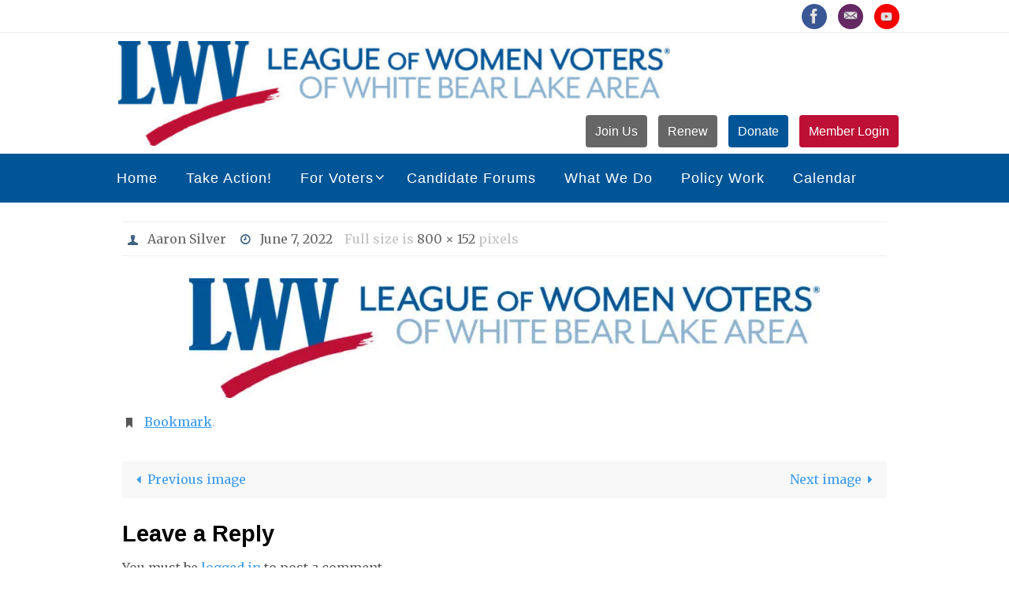

--- FILE ---
content_type: text/css
request_url: https://lwv-wbla.org/wp-content/themes/lwv-wbla/style.css?ver=1.6.4
body_size: 1429
content:
/*
Theme Name: LWV theme
Description: Custom theme for League of Women Voters
Author: Aaron Hodge Silver
Author URI: https://www.springthistle.com
Version: 1.0
Template: nirvana
*/

html, body, div, span, applet, object, iframe, h1, h2, h3, h4, h5, h6, p, blockquote, pre, a, abbr, acronym, address, big, cite, code, del, dfn, em, img, ins, kbd, q, s, samp, small, strike, strong, sub, sup, tt, var, b, u, i, center, dl, dt, dd, ol, ul, li, fieldset, form, label, legend, table, caption, tbody, tfoot, thead, tr, th, td, article, aside, canvas, details, embed, figure, figcaption, footer, header, hgroup, menu, nav, output, ruby, section, summary, time, mark, audio, video {
	font-family: Merriweather, Georgia, 'Times New Roman';
}

header#header *,
h1, h2, h3, h4, h5,
a.vc_btn3 {
	font-family: Lato, Arial, Helvetica, sans-serif !important;
}

/* header image */

#branding {
	height: auto !important;
	max-width: 1000px;
}

#bg_image {
	height: auto;
	width: 100%;
	min-height: inherit !important;
	max-width: 700px;
	margin: 10px 0 10px 1%;
	cursor: pointer;
}


/* header */

#access a > span {
	text-transform: none !important;
}

#access ul li a {
	font-size: 1.1rem !important;
}

/* header action buttons */

#header-widget-area {
	display: flex !important;
	align-items: flex-end;
	width: auto !important;
}

#header-widget-area ul {
	width: 100%;
}

#header-widget-area .widget_nav_menu {
	margin-bottom: 0 !important;
}

#menu-action-buttons {
	text-align: right;
}

#header-widget-area .widget-container ul li {
	display: inline-block !important;
}

#header-widget-area .widget-container ul li a {
	display: block;
	padding: 5px 10px;
	border: 2px solid #666666;
	background: #666666;
	border-radius: 4px;
	margin: 3px 0px 5px 10px;
	color: #fff;
}

#header-widget-area .widget-container ul li a:hover {
	background: #ffffff;
	color: #666666;
}

#header-widget-area .widget-container ul li.purple a {
	background: #652964;
	border-color: #652964;
}

#header-widget-area .widget-container ul li.purple a:hover {
	background: #ffffff;
	color: #652964;
}

#header-widget-area .widget-container ul li.blue a {
	background: #005596;
	border-color: #005596;
}

#header-widget-area .widget-container ul li.blue a:hover {
	background: #ffffff;
	color: #005596;
}
#header-widget-area .widget-container ul li.red a {
	background: #be1035;
	border-color: #be1035;
}

#header-widget-area .widget-container ul li.red a:hover {
	background: #ffffff;
	color: #be1035;
}

/* mobile nav hamburger */

.nirvana-menu-left #nav-toggle {
	text-align: center;
}


/* social icons */

#sheader {
	float: right;
}

.socials a {
	margin-left: 20px;
}

.socials .social-Facebook .socials-hover, .socials .social-Facebook:hover .socials-hover {
	background-color: #3a5795;
}

.socials .social-Twitter .socials-hover, .socials .social-Twitter:hover .socials-hover {
	background-color: #1c96e9;
}

.socials .social-Mail .socials-hover, .socials .social-Mail:hover .socials-hover {
	background-color: #652964;
}

.socials .social-YouTube .socials-hover, .socials .social-YouTube:hover .socials-hover {
	background-color: #f60000;
}

.socials .socials-hover {
	border-radius: 50%;
	border: 2px solid transparent;
}

.socials a:hover .socials-hover {
	border-color: #eee;
}

.socials a:hover .socials-hover {
	-webkit-transform: unset;
	-ms-transform: unset;
	transform: unset;
}

/* remove search box from nav bar */

#access li.menu-main-search {
	display: none !important;
}

#breadcrumbs {
	display: none !important;
}

/* pages */

#forbottom {
	padding-top: 10px;
}

h1.entry-title,
h2.entry-title {
	display: none !important;
}


#content h1, #content h2, #content h3, #content h4 {
	font-weight: bold;
}

#content h1 {
	font-size: 45px !important;
	line-height: 48px;
}

#content h3 {
	font-size: 29px;
	line-height: 30px;
	margin-bottom: 15px;
	color: #000;
}

#content h3.blue {
	color: #005596;
}

#content h3.red {
	color: #c30f34;
}

#content h3.purple {
	color: #652964;
}

/* blocks */

.color-block {
	padding: 4%;
	background-color: #ccc;
	color: white;
}

.color-block .wpb_text_column p,
.color-block .wpb_text_column h1,
.color-block .wpb_text_column h2,
.color-block .wpb_text_column h3,
.color-block .wpb_text_column h4,
.color-block .wpb_text_column h5,
.color-block .wpb_text_column ul,
.color-block .wpb_text_column ol {
	padding-left: 4%;
	padding-right: 4%;
}

#content .color-block h1, #content .color-block h2, #content .color-block h3, #content .color-block h4, #content .color-block h5 {
	color: white;
}

#content .color-block h2 {
	font-weight: bold;
	margin: 0;
}

.color-block a {
	color: white;
	text-decoration: underline;
}

.color-block a:hover {
	color: white;
	text-decoration: none;
}

.color-block.purple-block {
	background: #652964;
}

.color-block.blue-block {
	background: #005596;
}

.color-block.red-block {
	background: #c30f34;
}


.lwv-buttons .vc_btn3 {
	background: white !important;
	border: 3px solid #005596 !important;
	color: #005596 !important;
	font-weight: bold;
}

.lwv-buttons .vc_btn3:hover {
	background: #005596 !important;
	color: white !important;
}


#footer, #footer2 {
	background-color: #005596 !important;
}

#footer2-inside em { display: none !important; }

#footer {
	padding-bottom: 30px;
}

@media (max-width: 600px) {
	
	#menu-action-buttons {
		text-align: center;
	}
	
	#header-widget-area .widget-container ul li a {
		padding: 0px 10px;
		margin: 3px 0px 5px 10px;
		font-size: 12px;
	}
	
	#content h1 {
		font-size: 13vw !important;
		line-height: 13vw;
	}

}
